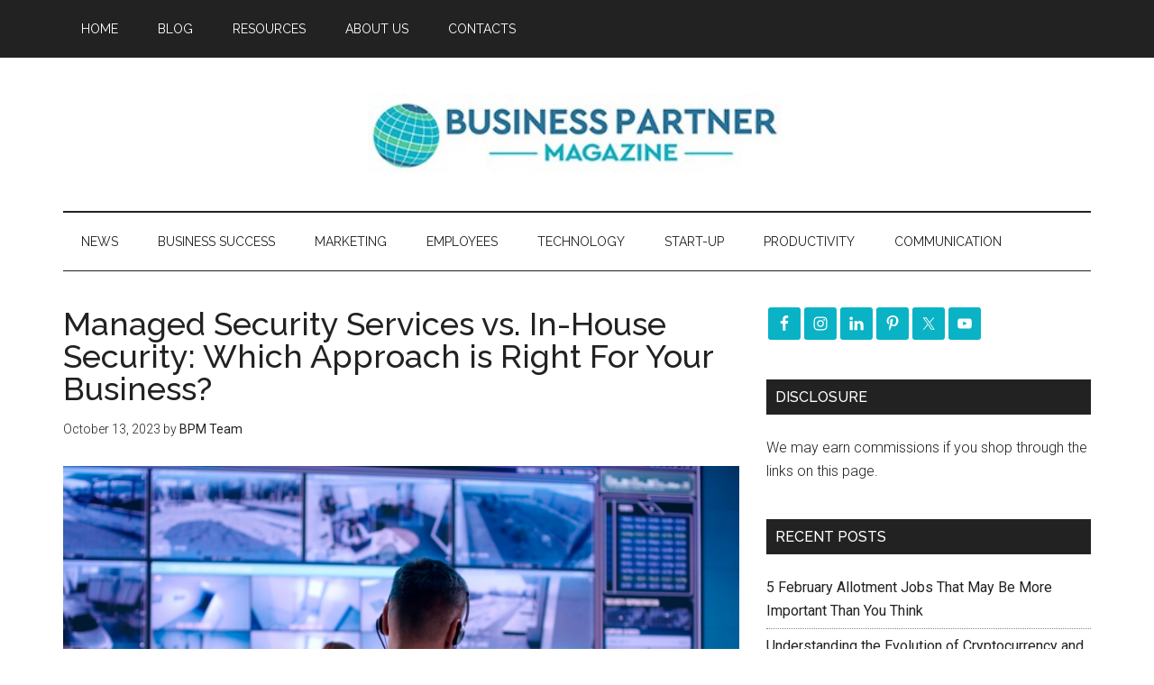

--- FILE ---
content_type: text/html; charset=utf-8
request_url: https://www.google.com/recaptcha/api2/aframe
body_size: 267
content:
<!DOCTYPE HTML><html><head><meta http-equiv="content-type" content="text/html; charset=UTF-8"></head><body><script nonce="3hIYeY91HNrXNYTs4zperA">/** Anti-fraud and anti-abuse applications only. See google.com/recaptcha */ try{var clients={'sodar':'https://pagead2.googlesyndication.com/pagead/sodar?'};window.addEventListener("message",function(a){try{if(a.source===window.parent){var b=JSON.parse(a.data);var c=clients[b['id']];if(c){var d=document.createElement('img');d.src=c+b['params']+'&rc='+(localStorage.getItem("rc::a")?sessionStorage.getItem("rc::b"):"");window.document.body.appendChild(d);sessionStorage.setItem("rc::e",parseInt(sessionStorage.getItem("rc::e")||0)+1);localStorage.setItem("rc::h",'1768710189933');}}}catch(b){}});window.parent.postMessage("_grecaptcha_ready", "*");}catch(b){}</script></body></html>